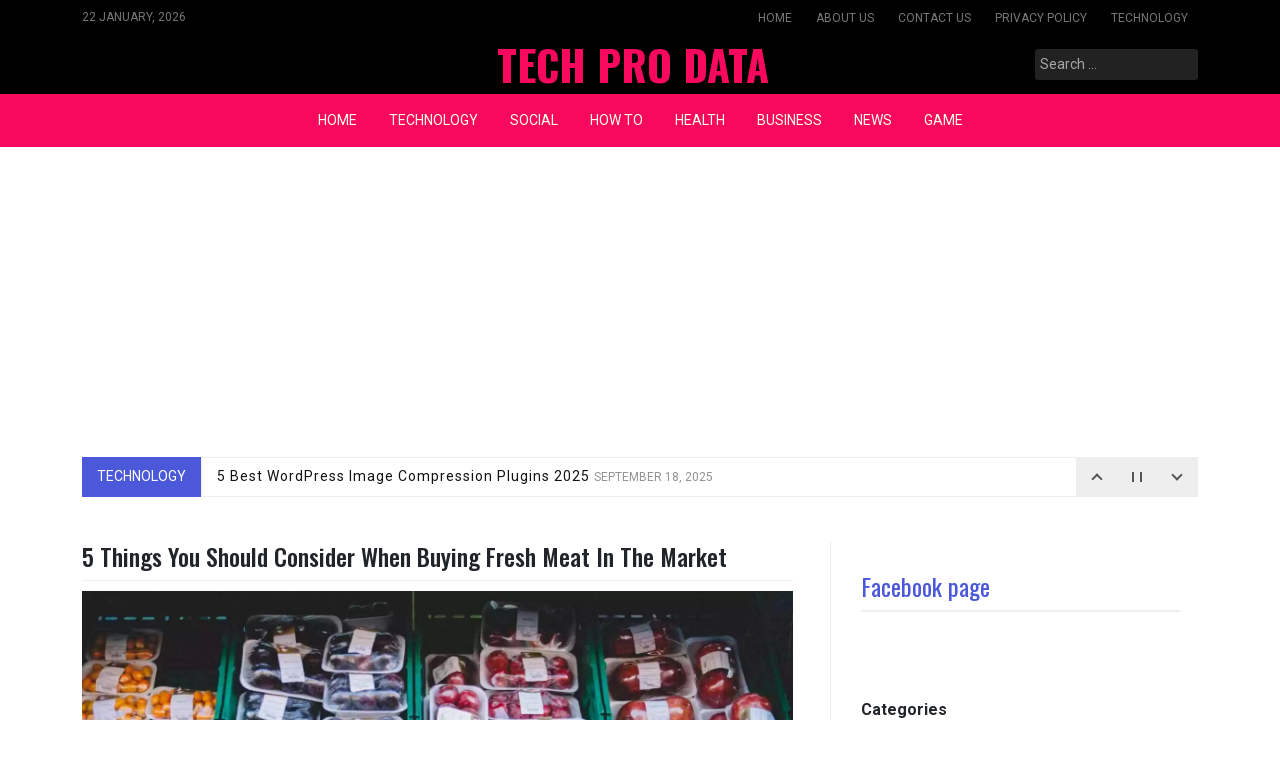

--- FILE ---
content_type: text/html; charset=utf-8
request_url: https://www.google.com/recaptcha/api2/aframe
body_size: 182
content:
<!DOCTYPE HTML><html><head><meta http-equiv="content-type" content="text/html; charset=UTF-8"></head><body><script nonce="1X5mSkGtrY0Vi5hqmOvttQ">/** Anti-fraud and anti-abuse applications only. See google.com/recaptcha */ try{var clients={'sodar':'https://pagead2.googlesyndication.com/pagead/sodar?'};window.addEventListener("message",function(a){try{if(a.source===window.parent){var b=JSON.parse(a.data);var c=clients[b['id']];if(c){var d=document.createElement('img');d.src=c+b['params']+'&rc='+(localStorage.getItem("rc::a")?sessionStorage.getItem("rc::b"):"");window.document.body.appendChild(d);sessionStorage.setItem("rc::e",parseInt(sessionStorage.getItem("rc::e")||0)+1);localStorage.setItem("rc::h",'1769089656794');}}}catch(b){}});window.parent.postMessage("_grecaptcha_ready", "*");}catch(b){}</script></body></html>